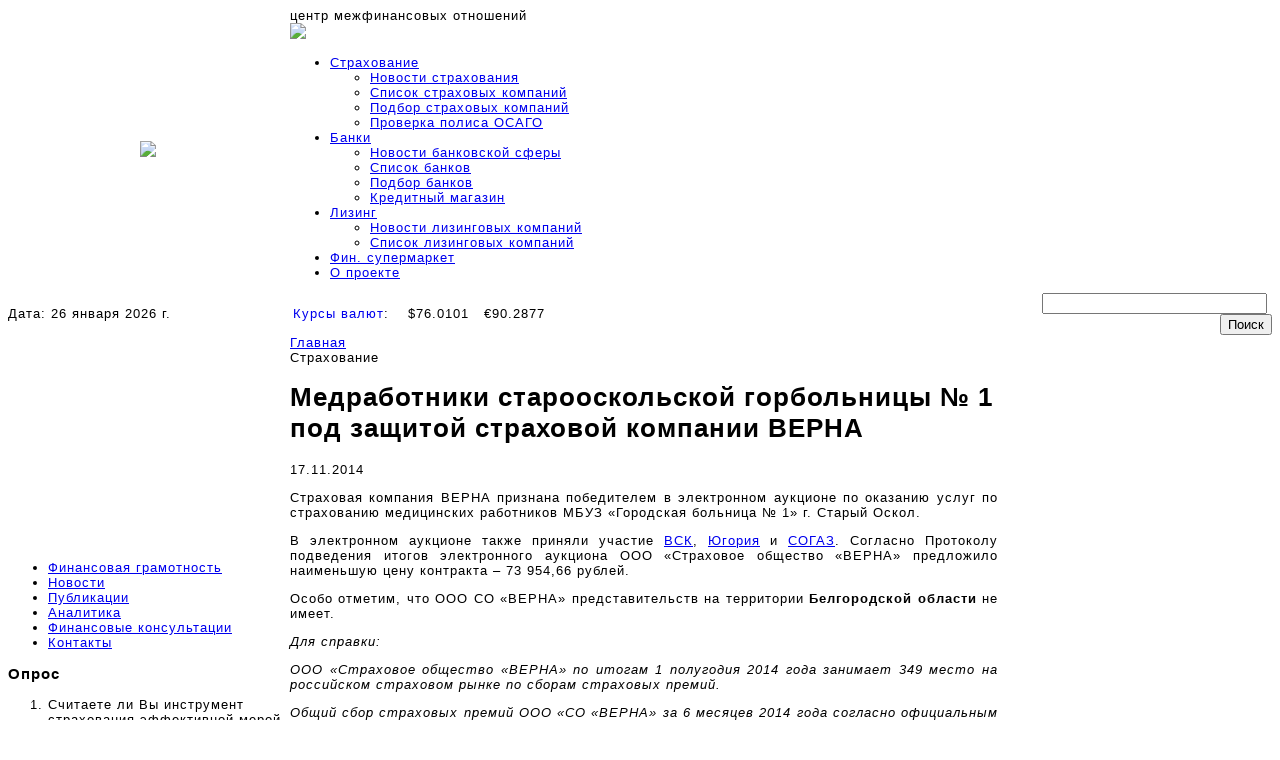

--- FILE ---
content_type: text/html; charset=UTF-8
request_url: http://belfinance.ru/insurance/2377
body_size: 16857
content:
<!DOCTYPE HTML PUBLIC "-//W3C//DTD HTML 4.01//EN"
   "http://www.w3.org/TR/html4/strict.dtd">
<html>
<head>
	<meta http-equiv="Content-Type" content="text/html; charset=UTF-8" />
	<title>Медработники старооскольской горбольницы № 1 под защитой страховой компании ВЕРНА</title>
	<meta http-equiv="Content-Type" content="text/html; charset=UTF-8" />
<meta name="robots" content="index, follow" />
<meta name="keywords" content="банки, страховые компании, лизинг, страхование, Белгород, Белгородская область, новости, пресс-релизы, адреса, вакансии, ОСАГО, КАСКО, автострахование, кредит, автокредит, потребительский кредит, ипотека, вклады, пластиковые карты, курсы валют, рейтинг банка" />
<meta name="description" content="
&amp;lt;div align=&amp;quot;justify&amp;quot;&amp;gt;Страховая компания ВЕРНА признана победителем в электронном аукционе по оказанию услуг по страхованию медицинских работников&amp;lt;/div&amp;gt;
 " />
<link href="/bitrix/js/ui/design-tokens/dist/ui.design-tokens.min.css?168002332122029" type="text/css"  rel="stylesheet" />
<link href="/bitrix/js/fileman/light_editor/light_editor.min.css?168002331712750" type="text/css"  rel="stylesheet" />
<link href="/local/templates/finance/components/bitrix/news/.default/bitrix/news.detail/.default/style.css?1680071411478" type="text/css"  rel="stylesheet" />
<link href="/bitrix/templates/.default/components/up100/share/.default/style.css?1737919369191" type="text/css"  rel="stylesheet" />
<link href="/local/templates/finance/components/bitrix/forum.topic.reviews/.default/style.css?168007141116971" type="text/css"  rel="stylesheet" />
<link href="/bitrix/panel/main/popup.min.css?168002331720774" type="text/css"  rel="stylesheet" />
<link href="/local/templates/finance/components/bitrix/menu/horizontal_multilevel_arrows/style.css?16800714112212" type="text/css"  data-template-style="true"  rel="stylesheet" />
<link href="/local/templates/finance/components/bitrix/menu/fin_left/style.css?16800714111510" type="text/css"  data-template-style="true"  rel="stylesheet" />
<link href="/local/templates/finance/components/bitrix/voting.form/fin_vote/style.css?16800714111154" type="text/css"  data-template-style="true"  rel="stylesheet" />
<link href="/local/templates/finance/components/bitrix/news.list/fin_vacancies/style.css?1680071411340" type="text/css"  data-template-style="true"  rel="stylesheet" />
<link href="/bitrix/components/bitrix/breadcrumb/templates/.default/style.min.css?1680023355467" type="text/css"  data-template-style="true"  rel="stylesheet" />
<link href="/local/templates/finance/components/bitrix/news.list/recom/style.css?1680071411174" type="text/css"  data-template-style="true"  rel="stylesheet" />
<link href="/local/templates/finance/components/bitrix/menu/horizontal_bottom/style.css?1680071411417" type="text/css"  data-template-style="true"  rel="stylesheet" />
<link href="/local/templates/finance/template_styles.css?168007763320991" type="text/css"  data-template-style="true"  rel="stylesheet" />
<script type="text/javascript">if(!window.BX)window.BX={};if(!window.BX.message)window.BX.message=function(mess){if(typeof mess==='object'){for(let i in mess) {BX.message[i]=mess[i];} return true;}};</script>
<script type="text/javascript">(window.BX||top.BX).message({'JS_CORE_LOADING':'Загрузка...','JS_CORE_NO_DATA':'- Нет данных -','JS_CORE_WINDOW_CLOSE':'Закрыть','JS_CORE_WINDOW_EXPAND':'Развернуть','JS_CORE_WINDOW_NARROW':'Свернуть в окно','JS_CORE_WINDOW_SAVE':'Сохранить','JS_CORE_WINDOW_CANCEL':'Отменить','JS_CORE_WINDOW_CONTINUE':'Продолжить','JS_CORE_H':'ч','JS_CORE_M':'м','JS_CORE_S':'с','JSADM_AI_HIDE_EXTRA':'Скрыть лишние','JSADM_AI_ALL_NOTIF':'Показать все','JSADM_AUTH_REQ':'Требуется авторизация!','JS_CORE_WINDOW_AUTH':'Войти','JS_CORE_IMAGE_FULL':'Полный размер'});</script>

<script type="text/javascript" src="/bitrix/js/main/core/core.min.js?1680023320220366"></script>

<script>BX.setJSList(['/bitrix/js/main/core/core_ajax.js','/bitrix/js/main/core/core_promise.js','/bitrix/js/main/polyfill/promise/js/promise.js','/bitrix/js/main/loadext/loadext.js','/bitrix/js/main/loadext/extension.js','/bitrix/js/main/polyfill/promise/js/promise.js','/bitrix/js/main/polyfill/find/js/find.js','/bitrix/js/main/polyfill/includes/js/includes.js','/bitrix/js/main/polyfill/matches/js/matches.js','/bitrix/js/ui/polyfill/closest/js/closest.js','/bitrix/js/main/polyfill/fill/main.polyfill.fill.js','/bitrix/js/main/polyfill/find/js/find.js','/bitrix/js/main/polyfill/matches/js/matches.js','/bitrix/js/main/polyfill/core/dist/polyfill.bundle.js','/bitrix/js/main/core/core.js','/bitrix/js/main/polyfill/intersectionobserver/js/intersectionobserver.js','/bitrix/js/main/lazyload/dist/lazyload.bundle.js','/bitrix/js/main/polyfill/core/dist/polyfill.bundle.js','/bitrix/js/main/parambag/dist/parambag.bundle.js']);
</script>
<script type="text/javascript">(window.BX||top.BX).message({'JS_CORE_LOADING':'Загрузка...','JS_CORE_NO_DATA':'- Нет данных -','JS_CORE_WINDOW_CLOSE':'Закрыть','JS_CORE_WINDOW_EXPAND':'Развернуть','JS_CORE_WINDOW_NARROW':'Свернуть в окно','JS_CORE_WINDOW_SAVE':'Сохранить','JS_CORE_WINDOW_CANCEL':'Отменить','JS_CORE_WINDOW_CONTINUE':'Продолжить','JS_CORE_H':'ч','JS_CORE_M':'м','JS_CORE_S':'с','JSADM_AI_HIDE_EXTRA':'Скрыть лишние','JSADM_AI_ALL_NOTIF':'Показать все','JSADM_AUTH_REQ':'Требуется авторизация!','JS_CORE_WINDOW_AUTH':'Войти','JS_CORE_IMAGE_FULL':'Полный размер'});</script>
<script bxrunfirst>LHE_MESS = window.LHE_MESS = {'Image':'Изображение','Video':'Видео','ImageSizing':'Размеры (Ш х В)'}; (window.BX||top.BX).message({'CreateLink':'Ссылка','EditLink':'Редактировать ссылку','DialogSave':'Сохранить','DialogCancel':'Отменить','DialogClose':'Закрыть','Width':'Ширина','Height':'Высота','Source':'Режим HTML-кода','BBSource':'Режим BB-Code','On':'включено','Off':'выключено','Anchor':'Якорь','DeleteLink':'Удалить ссылку','Image':'Изображение','EditImage':'Редактировать изображение','SpecialChar':'Вставить спецсимвол','Bold':'Жирный','Italic':'Курсив','Underline':'Подчеркнутый','Strike':'Зачеркнутый','RemoveFormat':'Удалить форматирование','InsertHr':'Вставить горизонтальный разделитель','JustifyLeft':'По левому краю','JustifyCenter':'По центру','JustifyRight':'По правому краю','JustifyFull':'По ширине','Outdent':'Уменьшить отступ','Indent':'Увеличить отступ','OrderedList':'Нумерованный список','UnorderedList':'Список с маркерами','InsertTable':'Таблица','SmileList':'Смайлы','HeaderList':'Формат','FontList':'Шрифт','FontSizeList':'Размер шрифта','BackColor':'Цвет фона','ForeColor':'Цвет шрифта','Video':'Видео','InsertVideo':'Вставить видео','EditVideo':'Редактировать видео','VideoProps':'Параметры видео','VideoPath':'Путь к видеофайлу','VideoPreviewPath':'Путь к рисунку предпросмотра','VideoAutoplay':'Автоматически начать проигрывать','VideoVolume':'Уровень громкости','LinkProps':'Параметры ссылки','LinkText':'Текст ссылки','LinkHref':'Адрес ссылки','LinkTitle':'Всплывающая подсказка','LinkTarget':'Открыть ссылку в ','LinkTarget_def':'- не указывать - ','LinkTarget_blank':'новом окне','LinkTarget_parent':'родительском окне','LinkTarget_self':'этом окне','LinkTarget_top':'самом наружном','AnchorProps':'Параметры якоря','AnchorName':'Название якоря','ImageProps':'Параметры изображения','ImageSrc':'Путь к изображению','ImageTitle':'Всплывающая подсказка','ImgAlign':'Выравнивание','ImgAlignTop':'по верхней границе','ImgAlignRight':'справа','ImgAlignBottom':'по нижней границе','ImgAlignLeft':'слева','ImgAlignMiddle':'по центру','ImageSizing':'Размеры (Ш х В)','ImageSaveProp':'Сохранять пропорции','ImagePreview':'Предпросмотр','Normal':'Обычный','Heading':'Заголовок','Preformatted':'Преформатирован','DefaultColor':'По умолчанию','DragFloatingToolbar':'Панель инструментов','Quote':'Оформление текста в виде цитаты','InsertCode':'Оформление текста в виде кода','InsertCut':'Оформление текста предпросмотра','Translit':'Перекодировка транслит/латиница','CutTitle':'Ограничение текста предпросмотра','TableRows':'Строк','TableCols':'Столбцов','TableModel':'Макет','ListItems':'Элементы списка','AddLI':'Добавить пункт','AddLITitle':'Добавить пункт в список (Enter)','DelListItem':'Удалить пункт из списка','ResizerTitle':'Изменить размер','CodeDel':'Нажмите (Shift + Del) чтобы удалить весь фрагмент кода','OnPasteProcessing':'Идет обработка вставленного текста...'});</script>
<script type="text/javascript">(window.BX||top.BX).message({'LANGUAGE_ID':'ru','FORMAT_DATE':'DD.MM.YYYY','FORMAT_DATETIME':'DD.MM.YYYY HH:MI:SS','COOKIE_PREFIX':'BITRIX_SM','SERVER_TZ_OFFSET':'10800','UTF_MODE':'Y','SITE_ID':'s1','SITE_DIR':'/','USER_ID':'','SERVER_TIME':'1769460085','USER_TZ_OFFSET':'0','USER_TZ_AUTO':'Y','bitrix_sessid':'5cd82ee26160404a43d0900c6461d6f3'});</script>


<script type="text/javascript"  src="/bitrix/cache/js/s1/finance/kernel_main/kernel_main_v1.js?1680072907152878"></script>
<script type="text/javascript" src="/bitrix/js/main/jquery/jquery-1.12.4.min.js?168002331797163"></script>
<script type="text/javascript"  src="/bitrix/cache/js/s1/finance/kernel_fileman/kernel_fileman_v1.js?1680072733145300"></script>
<script type="text/javascript">BX.setJSList(['/bitrix/js/main/core/core_fx.js','/bitrix/js/main/pageobject/pageobject.js','/bitrix/js/main/core/core_window.js','/bitrix/js/main/session.js','/bitrix/js/main/date/main.date.js','/bitrix/js/main/core/core_date.js','/bitrix/js/main/utils.js','/bitrix/js/fileman/light_editor/le_dialogs.js','/bitrix/js/fileman/light_editor/le_controls.js','/bitrix/js/fileman/light_editor/le_toolbarbuttons.js','/bitrix/js/fileman/light_editor/le_core.js','/bitrix/templates/.default/components/up100/share/.default/script.js','/local/templates/finance/components/bitrix/forum.topic.reviews/.default/script.js','/local/templates/finance/js/jquery.formstyler.min.js','/local/templates/finance/js/jquery.easing.1.3.js','/local/templates/finance/js/jquery.hoverIntent.js','/local/templates/finance/js/superfish.js','/local/templates/finance/js/jquery.scrollTo.min.js','/local/templates/finance/components/bitrix/menu/horizontal_multilevel_arrows/script.js']);</script>


<script type="text/javascript"  src="/bitrix/cache/js/s1/finance/template_77d84d6e6ee394cc36a75248654f7412/template_77d84d6e6ee394cc36a75248654f7412_v1.js?168007271827558"></script>
<script type="text/javascript"  src="/bitrix/cache/js/s1/finance/page_d2f17584ef2cefee490d85f3fe90df88/page_d2f17584ef2cefee490d85f3fe90df88_v1.js?173791782026873"></script>
<script type="text/javascript">var _ba = _ba || []; _ba.push(["aid", "d98aa4bcfd73975f79dd03c520298dc8"]); _ba.push(["host", "belfinance.ru"]); (function() {var ba = document.createElement("script"); ba.type = "text/javascript"; ba.async = true;ba.src = (document.location.protocol == "https:" ? "https://" : "http://") + "bitrix.info/ba.js";var s = document.getElementsByTagName("script")[0];s.parentNode.insertBefore(ba, s);})();</script>


<!--[if IE]>
	<link type="text/css" rel="stylesheet" href="/local/templates/finance/ie.css">
<![endif]-->
<!--[if lt IE 8]>
	<link type="text/css" rel="stylesheet" href="/local/templates/finance/ie7.css">
<![endif]-->
	<meta name='yandex-verification' content='4f223ed0fc8b8f6e' />
	<link type="image/x-icon" href="/favicon.ico" rel="SHORTCUT ICON">
	<script>
		(function(cash) {
			$(function() { $('select, input[type=radio], input[type=checkbox]').styler(); })
		})(jQuery)
		$(document).ready(function() {
			$('.jq-checkbox').click(function() {
				if($(this).hasClass('checked'))
					$(this).prev().attr('checked', 'checked');
				else
					$(this).prev().removeAttr('checked');
			});
		});
	</script>
	<style>
			body { font-size: 13px; letter-spacing: 1px; -webkit-text-size-adjust: 100%; font-family: Arial, sans-serif;}
		</style>
</head>

<body>
	<div id="panel"></div>

<!--------------- Zabbix control CSN ------------------------>
<!----Zabbix control CSN (belfinance.ru)---------->



	<div class="wrapper">

	<div class="clear"></div>
	<div class="outer-body"><div class="age-mark"></div>
	<table class="main" cellpadding="0" cellspacing="0" width="100%">
		<tr>
			<td class="topgradient" width="132"></td>
			<td class="logo" rowspan="3" width="150">
			<div class="logo_div_base">
				<div class="logo_div_offset">
				<a href="/"><img src="/local/templates/finance/images/logo.png" /></a>
				</div>
			</div>
			</td>
			<td class="topgradient text" colspan="3" width="898px"><div class="age-rest">центр межфинансовых отношений</div></td>
		</tr>
		<tr>
			<td ></td>
			<td class="logotext" colspan="3" width="958">
				<div class="logo_div_base_2">
					<div class="logo_div_offset">
					<a href="/"><img src="/local/templates/finance/images/logo_text.png" /></a>
					</div>
				</div>
				<div class="logotext_line" ></div>
			</td>
		</tr>
		<tr>
			<td ></td>
			<td class="mainmenu" colspan="3" width="958">
				
<ul class="sf-menu">


	
	
					<li><a href="/insurance/" class="root-item-selected">Страхование</a><span class="bg-menu"></span>
				<ul>
		
	
	

	
	
		
							<li><a href="/insurance/index.php">Новости страхования</a></li>
			
		
	
	

	
	
		
							<li><a href="/insurance/list/">Список страховых компаний</a></li>
			
		
	
	

	
	
		
							<li><a href="/insurance/search.php">Подбор страховых компаний</a></li>
			
		
	
	

	
	
		
							<li><a href="/insurance/polischeck.php">Проверка полиса ОСАГО</a></li>
			
		
	
	

			</ul></li>	
	
					<li><a href="/banks/" class="root-item">Банки</a><span class="bg-menu"></span>
				<ul>
		
	
	

	
	
		
							<li><a href="/banks/index.php">Новости банковской сферы</a></li>
			
		
	
	

	
	
		
							<li><a href="/banks/list/">Список банков</a></li>
			
		
	
	

	
	
		
							<li><a href="/banks/search.php">Подбор банков</a></li>
			
		
	
	

	
	
		
							<li><a href="/banks/credit.php">Кредитный магазин</a></li>
			
		
	
	

			</ul></li>	
	
					<li><a href="/leasing/" class="root-item">Лизинг</a><span class="bg-menu"></span>
				<ul>
		
	
	

	
	
		
							<li><a href="/leasing/">Новости лизинговых компаний</a></li>
			
		
	
	

	
	
		
							<li><a href="/leasing/list/">Список лизинговых компаний</a></li>
			
		
	
	

			</ul></li>	
	
		
							<li><a href="/supermarket/online.php" class="root-item">Фин. супермаркет</a><span class="bg-menu"></span></li>
			
		
	
	

	
	
		
							<li><a href="/about/o-nas.php" class="root-item">О проекте</a><span class="bg-menu"></span></li>
			
		
	
	


</ul>
<div class="menu-clear-left"></div>
			</td>
		</tr>
		<tr>
			<td class="topgrey" colspan="2" width="272">Дата: 26 января 2026 г.</td>
			<td class="topgrey" width="607" colspan="2"><table class="exchange-rate">
	<tr>
		<td><a href="http://www.forexpf.ru/" style="text-decoration:none">Курсы валют</a>:</td>
		<td>
			<span class="currency">$76.0101</span><span class="currency">€90.2877</span>		</td>
	</tr>
</table>

<style>
	.exchange-rate span.currency {
		margin: 0 0 0 15px;
	}
</style>			</td>
			<td class="topgrey" width="274" align="right">
<div class="search-form">
<form action="/search/index.php">
	<input type="text" name="q" value="" size="26" maxlength="50" />&nbsp;<input name="s" type="submit" value="Поиск" />
</form>
</div>			</td>
		</tr>
		
		<tr>
			<td class="content" colspan="2" width="272">
			
<ul class="left-menu">

			<li><a href="/gramotnost/finansovaya-gramotnost.php">Финансовая грамотность</a></li>
		
			<li><a href="/about/news.php">Новости</a></li>
		
			<li><a href="/publication/article.php">Публикации</a></li>
		
			<li><a href="/about/analytics.php">Аналитика</a></li>
		
			<li><a href="/about/fin_consult.php">Финансовые консультации</a></li>
		
			<li><a href="/about/contacts.php">Контакты</a></li>
		

</ul>


				<h3 class="header_3 header_3_border_radius" >Опрос</h3>
				<div class="voting-form-box">
<form action="/insurance/2377" method="post" class="vote-form">
	<input type="hidden" name="vote" value="Y">
	<input type="hidden" name="PUBLIC_VOTE_ID" value="6">
	<input type="hidden" name="VOTE_ID" value="6">
	<input type="hidden" name="sessid" id="sessid" value="5cd82ee26160404a43d0900c6461d6f3" />	
<ol class="vote-items-list vote-question-list">
	<li class="vote-item-vote vote-item-vote-first vote-item-vote-last vote-item-vote-odd ">

		<div class="vote-item-header">

	<div class="vote-item-title vote-item-question">Считаете ли Вы инструмент страхования  эффективной мерой защиты от рисков? Готовы ли Вы выделять расходы на страхование?</div>
			<div class="vote-clear-float"></div>
		</div>
		
		<ol class="vote-items-list vote-answers-list">
			<li class="vote-item-vote vote-item-vote-first vote-item-vote-odd ">
						<span class="vote-answer-item vote-answer-item-radio">
						<input type="radio"  name="vote_radio_6" id="vote_radio_6_28" value="28"  />
							<label for="vote_radio_6_28">Да. Ежегодно страхую свой бизнес в добровольном порядке</label>
						</span>
			</li>
			<li class="vote-item-vote vote-item-vote-even ">
						<span class="vote-answer-item vote-answer-item-radio">
						<input type="radio"  name="vote_radio_6" id="vote_radio_6_29" value="29"  />
							<label for="vote_radio_6_29">Пользуюсь страхованием исключительно по требованию кредитной организации</label>
						</span>
			</li>
			<li class="vote-item-vote vote-item-vote-odd ">
						<span class="vote-answer-item vote-answer-item-radio">
						<input type="radio"  name="vote_radio_6" id="vote_radio_6_30" value="30"  />
							<label for="vote_radio_6_30">Возможно. Готов разобраться в этом вопросе</label>
						</span>
			</li>
			<li class="vote-item-vote vote-item-vote-even ">
						<span class="vote-answer-item vote-answer-item-radio">
						<input type="radio"  name="vote_radio_6" id="vote_radio_6_31" value="31"  />
							<label for="vote_radio_6_31">Имею негативный опыт страхования  - страховая компания отказала в выплате/выплатила недостаточное возмещение</label>
						</span>
			</li>
			<li class="vote-item-vote vote-item-vote-odd ">
						<span class="vote-answer-item vote-answer-item-radio">
						<input type="radio"  name="vote_radio_6" id="vote_radio_6_32" value="32"  />
							<label for="vote_radio_6_32">Нет доверия к российской системе страхования в целом</label>
						</span>
			</li>
			<li class="vote-item-vote vote-item-vote-last vote-item-vote-even ">
						<span class="vote-answer-item vote-answer-item-radio">
						<input type="radio"  name="vote_radio_6" id="vote_radio_6_33" value="33"  />
							<label for="vote_radio_6_33">Затрудняюсь ответить, так как не знаю стоимости  такого страхования</label>
						</span>
			</li>
		</ol>
	</li>
</ol>


<div class="vote-form-box-buttons vote-vote-footer">
	<span class="vote-form-box-button vote-form-box-button-first"><input type="submit" name="vote" value="Голосовать" /></span>
	<span class="vote-form-box-button vote-form-box-button-last">
		<a name="show_result" href="/vote_result.php?VOTE_ID=6&view_result=Y">Результат</a>
	</span>
</div>
</form>
</div>
 


				<h3 class="header_3 header_3_border_radius" >Вакансии</h3>
				<div class="news-list_vacacies">
</div>
 
			</td>

			<td class="content" colspan="2" width="638px">
								<link href="/bitrix/css/main/font-awesome.css?168002332228777" type="text/css" rel="stylesheet" />
<div class="bx-breadcrumb" itemscope itemtype="http://schema.org/BreadcrumbList">
			<div class="bx-breadcrumb-item" id="bx_breadcrumb_0" itemprop="itemListElement" itemscope itemtype="http://schema.org/ListItem">
				
				<a href="/" title="Главная" itemprop="item">
					<span itemprop="name">Главная</span>
				</a>
				<meta itemprop="position" content="1" />
			</div>
			<div class="bx-breadcrumb-item">
				<i class="fa fa-angle-right"></i>
				<span>Страхование</span>
			</div><div style="clear:both"></div></div>				
				<h1 id="page-header" class="header_3">Медработники старооскольской горбольницы № 1 под защитой страховой компании ВЕРНА</h1> <div class="news-detail">
					<span class="news-date-time">17.11.2014</span><br />
					
<p align="justify">Страховая компания ВЕРНА признана победителем в электронном аукционе по оказанию услуг по страхованию медицинских работников МБУЗ &laquo;Городская больница № 1&raquo; г. Старый Оскол.</p>
 
<p align="justify">В электронном аукционе также приняли участие <a href="http://www.belfinance.ru/insurance/list.php?ELEMENT_ID=229" target="_blank" >ВСК</a>, <a href="http://www.belfinance.ru/insurance/list.php?ELEMENT_ID=170" target="_blank" >Югория</a> и <a href="http://www.belfinance.ru/insurance/list.php?ELEMENT_ID=183" target="_blank" >СОГАЗ</a>. Согласно Протоколу подведения итогов электронного аукциона ООО «Страховое общество «ВЕРНА» предложило наименьшую цену контракта &ndash; 73 954,66 рублей.</p>
 
<p align="justify">Особо отметим, что ООО СО «ВЕРНА» представительств на территории <strong>Белгородской области</strong> не имеет.</p>
 
<p align="justify"><em>Для справки:</em></p>
 
<p align="justify"><em>ООО «Страховое общество «ВЕРНА» по итогам 1 полугодия 2014 года занимает 349 место на российском страховом рынке по сборам страховых премий.</em></p>
 <em> </em> 
<p align="justify"><em>Общий сбор страховых премий ООО «СО «ВЕРНА» за 6 месяцев 2014 года согласно официальным данным, опубликованным на сайте Банка России, составил 244 000 рублей, в том числе 152 000 рублей по страхованию от несчастных случаев, 87 000 рублей по страхованию ответственности, 5 000 рублей по страхованию грузов. Текущие сведения о страховых премиях компании в разрезе субъектов РФ зафиксированы только в Краснодарском крае.</em></p>
 <em> </em> 
<p align="justify"><em>За указанный период времени компания заключила 470 договоров страхования: 468 договоров по страхованию от несчастных случаев, 1 договор по страхованию ответственности, 1 договор по страхованию грузов. Выплаты составили 77 000 рублей: 8 000 рублей по страхованию от несчастных случаев, 63 000 рублей по страхованию автотранспорта, 6 000 рублей по страхованию имущества ЮЛ.</em></p>
 <em> </em> 
<p align="justify"><em>ООО «СО «ВЕРНА» имеет филиалы и представительства в республиках Чувашии, Удмуртии, Тамбовской, Пермской, Нижегородской областях, Краснодарском крае, г. Воронеже, агентства страховой компании работают в Москве и Московской области.</em></p>
 <em> </em> 
<p align="justify"><em>Уставный капитал компании по состоянию на 30.09.14 составляет 250 000 000 рублей.</em></p>
 <em> </em> 
<p align="justify"><em>Страховые резервы компании по состоянию на 30.06.14 – 2 929 000 рублей.</em></p>
 		<div style="clear:both"></div>
	<br />
			</div>
<p><a href="/insurance/index.php">Возврат к списку</a></p>
<div class="share">
	
					<table cellspacing="0" cellpadding="0" border="0" class="bookmarks-table">
			<tr>
			<td class="bookmarks"><script>
if (__function_exists('fbs_click') == false) 
{
function fbs_click(url, title) 
{ 
window.open('http://www.facebook.com/share.php?u='+encodeURIComponent(url)+'&t='+encodeURIComponent(title),'sharer','toolbar=0,status=0,width=626,height=436'); 
return false; 
} 
}
</script>
<a href="http://www.facebook.com/share.php?u=http://belfinance.ru/insurance/2377&t=" onclick="return fbs_click('http://belfinance.ru/insurance/2377', '');" target="_blank" title="Facebook"><img src="/bitrix/components/up100/share/templates/.default/images/fb.png" border="0" alt="" width="32" height="32" /></a>
</td><td class="bookmarks"><script>
if (__function_exists('twitter_click_1') == false) 
{
function twitter_click_1(longUrl) 
{ 
window.open('http://twitter.com/home/?status='+encodeURIComponent(longUrl)+encodeURIComponent(' '),'sharer','toolbar=0,status=0,width=726,height=436'); 
return false; 
} 
}
</script>
<a href="http://twitter.com/home/?status=http://belfinance.ru/insurance/2377+" onclick="return twitter_click_1('http://belfinance.ru/insurance/2377');" target="_blank" title="Twitter"><img src="/bitrix/components/up100/share/templates/.default/images/tw.png" border="0" alt="" width="32" height="32" /></a>
</td><td class="bookmarks"><script>
if (__function_exists('gp_click') == false) 
{
function gp_click(url) 
{ 
window.open('https://plus.google.com/share?url='+encodeURIComponent(url),'sharer','toolbar=0,status=0,width=626,height=436'); 
return false; 
} 
}
</script>
<a href="https://plus.google.com/share?url=http://belfinance.ru/insurance/2377" onclick="return gp_click('http://belfinance.ru/insurance/2377');" target="_blank" title="Google+"><img src="/bitrix/components/up100/share/templates/.default/images/gp.png" border="0" alt="" width="32" height="32" /></a>
</td><td class="bookmarks"><script>
if (__function_exists('ok_click') == false) 
{
function ok_click(url) 
{ 
window.open('http://www.odnoklassniki.ru/dk?st.cmd=addShare&st._surl='+encodeURIComponent(url),'sharer','toolbar=0,status=0,width=626,height=436'); 
return false; 
} 
}
</script>
<a href="http://www.odnoklassniki.ru/dk?st.cmd=addShare&st._surl=http://belfinance.ru/insurance/2377" onclick="return ok_click('http://belfinance.ru/insurance/2377');" target="_blank" title="Одноклассники"><img src="/bitrix/components/up100/share/templates/.default/images/ok.png" border="0" alt="" width="32" height="32" /></a>
</td><td class="bookmarks"><script>
if (__function_exists('vk_click') == false) 
{
function vk_click(url) 
{ 
window.open('http://vkontakte.ru/share.php?url='+encodeURIComponent(url),'sharer','toolbar=0,status=0,width=626,height=436'); 
return false; 
} 
}
</script>
<a href="http://vkontakte.ru/share.php?url=http://belfinance.ru/insurance/2377" onclick="return vk_click('http://belfinance.ru/insurance/2377');" target="_blank" title="ВКонтакте"><img src="/bitrix/components/up100/share/templates/.default/images/vk.png" border="0" alt="" width="32" height="32" /></a>
</td><td class="bookmarks"><script>
if (__function_exists('lj_click') == false) 
{
function lj_click(url, title) 
{ 
window.open('http://www.livejournal.com/update.bml?event='+encodeURIComponent(url)+'&subject='+encodeURIComponent(title),'sharer','toolbar=0,status=0,resizable=1,scrollbars=1,width=700,height=436'); 
return false; 
} 
}
</script>
<a href="http://www.livejournal.com/update.bml?event=http://belfinance.ru/insurance/2377&subject=" onclick="return lj_click('http://belfinance.ru/insurance/2377', '');" target="_blank" title="Livejournal"><img src="/bitrix/components/up100/share/templates/.default/images/lj.png" border="0" alt="" width="32" height="32" /></a>
</td><td class="bookmarks"><script>
if (__function_exists('mailru_click') == false) 
{
function mailru_click(url) 
{ 
window.open('http://connect.mail.ru/share?share_url='+encodeURIComponent(url),'sharer','toolbar=0,status=0,resizable=1,scrollbars=1,width=626,height=436'); 
return false; 
} 
}
</script>
<a href="http://connect.mail.ru/share?share_url=http://belfinance.ru/insurance/2377" onclick="return mailru_click('http://belfinance.ru/insurance/2377');" target="_blank" title="Мой мир@Mail.Ru"><img src="/bitrix/components/up100/share/templates/.default/images/mr.png" border="0" alt="" width="32" height="32" /></a>
</td>			</tr>
			</table>
					</div>
<div class="clear"></div>
<script type="text/javascript">
var smallEngLettersReg = new Array(/e'/g, /ch/g, /sh/g, /yo/g, /jo/g, /zh/g, /yu/g, /ju/g, /ya/g, /ja/g, /a/g, /b/g, /v/g, /g/g, /d/g, /e/g, /z/g, /i/g, /j/g, /k/g, /l/g, /m/g, /n/g, /o/g, /p/g, /r/g, /s/g, /t/g, /u/g, /f/g, /h/g, /c/g, /w/g, /~/g, /y/g, /'/g);
var smallRusLetters = new Array("э", "ч", "ш", "ё", "ё", "ж", "ю", "ю", "я", "я", "а", "б", "в", "г", "д", "е", "з", "и", "й", "к", "л", "м", "н", "о", "п", "р", "с", "т", "у", "ф", "х", "ц", "щ", "ъ", "ы", "ь");

var capitEngLettersReg = new Array(
	/Ch/g, /Sh/g, 
	/Yo/g, /Zh/g, 
	/Yu/g, /Ya/g, 
	/E'/g, /CH/g, /SH/g, /YO/g, /JO/g, /ZH/g, /YU/g, /JU/g, /YA/g, /JA/g, /A/g, /B/g, /V/g, /G/g, /D/g, /E/g, /Z/g, /I/g, /J/g, /K/g, /L/g, /M/g, /N/g, /O/g, /P/g, /R/g, /S/g, /T/g, /U/g, /F/g, /H/g, /C/g, /W/g, /Y/g);
var capitRusLetters = new Array(
	"Ч", "Ш",
	"Ё", "Ж",
	"Ю", "Я",
	"Э", "Ч", "Ш", "Ё", "Ё", "Ж", "Ю", "Ю", "\Я", "\Я", "А", "Б", "В", "Г", "Д", "Е", "З", "И", "Й", "К", "Л", "М", "Н", "О", "П", "Р", "С", "Т", "У", "Ф", "Х", "Ц", "Щ", "Ы");

var smallRusLettersReg = new Array(/э/g, /ч/g, /ш/g, /ё/g, /ё/g,/ж/g, /ю/g, /ю/g, /я/g, /я/g, /а/g, /б/g, /в/g, /г/g, /д/g, /е/g, /з/g, /и/g, /й/g, /к/g, /л/g, /м/g, /н/g, /о/g, /п/g, /р/g, /с/g, /т/g, /у/g, /ф/g, /х/g, /ц/g, /щ/g, /ъ/g, /ы/g, /ь/g );
var smallEngLetters = new Array("e", "ch", "sh", "yo", "jo", "zh", "yu", "ju", "ya", "ja", "a", "b", "v", "g", "d", "e", "z", "i", "j", "k", "l", "m", "n", "o", "p", "r", "s", "t", "u", "f", "h", "c", "w", "~", "y", "'");

var capitRusLettersReg = new Array(
	/Ч(?=[^А-Я])/g, /Ш(?=[^А-Я])/g, 
	/Ё(?=[^А-Я])/g, /Ж(?=[^А-Я])/g, 
	/Ю(?=[^А-Я])/g, /Я(?=[^А-Я])/g, 
	/Э/g, /Ч/g, /Ш/g, /Ё/g, /Ё/g, /Ж/g, /Ю/g, /Ю/g, /Я/g, /Я/g, /А/g, /Б/g, /В/g, /Г/g, /Д/g, /Е/g, /З/g, /И/g, /Й/g, /К/g, /Л/g, /М/g, /Н/g, /О/g, /П/g, /Р/g, /С/g, /Т/g, /У/g, /Ф/g, /Х/g, /Ц/g, /Щ/g, /Ъ/g, /Ы/g, /Ь/g);
var capitEngLetters = new Array(
	"Ch", "Sh",
	"Yo", "Zh",
	"Yu", "Ya",
	"E", "CH", "SH", "YO", "JO", "ZH", "YU", "JU", "YA", "JA", "A", "B", "V", "G", "D", "E", "Z", "I", "J", "K", "L", "M", "N", "O", "P", "R", "S", "T", "U", "F", "H", "C", "W", "~", "Y", "'");
</script>	<hr align="center" width="98%" size="2" color="LightGrey">
	<h2 class="header_m">Добавить комментарий</h2>

<script type="application/javascript">
	BX.message({
		no_topic_name : 'Вы должны ввести название темы. ',
		no_message : 'Вы должны ввести сообщение. ',
		max_len : 'Максимальная длина сообщения #MAX_LENGTH# символов. Всего символов: #LENGTH#.',
		f_author : ' пишет:\n',
		f_cdm : 'Сообщение будет удалено без возможности восстановления. Удалить? ',
		f_show : 'Показать',
		f_hide : 'Скрыть',
		f_wait : 'Подождите...',
		MINIMIZED_EXPAND_TEXT : 'Добавить новый комментарий',
		MINIMIZED_MINIMIZE_TEXT : 'Свернуть форму комментариев'
	});
</script>

<a name="review_anchor"></a>
<script type="text/javascript">
window.reviewsCtrlEnterHandlerFI2R = function()
{
	if (window.oLHE)
		window.oLHE.SaveContent();
	BX.submit(BX('REPLIERFI2R'), 'preview_comment', 'N');
}
</script>
<div class="reviews-reply-form" >
<form name="REPLIERFI2R" id="REPLIERFI2R" action="/insurance/2377#postform" method="POST" enctype="multipart/form-data"  onsubmit="return window.UC.fREPLIERFI2R.validate('Y');" class="reviews-form">
	<input type="hidden" name="index" value="FI2R" />
	<input type="hidden" name="back_page" value="/insurance/2377" />
	<input type="hidden" name="ELEMENT_ID" value="2377" />
	<input type="hidden" name="SECTION_ID" value="119" />
	<input type="hidden" name="save_product_review" value="Y" />
	<input type="hidden" name="preview_comment" value="N" />
	<input type="hidden" name="sessid" id="sessid_2" value="5cd82ee26160404a43d0900c6461d6f3" />		<div style="position:relative; display: block; width:100%;">
					<div class="reviews-reply-fields">
				<div class="reviews-reply-field-user">
					<div class="reviews-reply-field reviews-reply-field-author"><label for="REVIEW_AUTHORFI2R">Ваше имя<span class="reviews-required-field">*</span></label>
						<span><input name="REVIEW_AUTHOR" id="REVIEW_AUTHORFI2R" size="30" type="text" value="Guest" tabindex="" /></span></div>
										<div class="reviews-clear-float"></div>
				</div>
			</div>
				<div class="reviews-reply-header"><span>Текст сообщения</span><span class="reviews-required-field">*</span></div>
		<div class="reviews-reply-field reviews-reply-field-text">
					<div class="bxlhe-frame" id="bxlhe_frame_idLHEFI2R" style="width:100%; height:200px;"><table class="bxlhe-frame-table" cellspacing="0" style="height:200px; width: 100%;">
		<tr class="bxlhe-editor-toolbar-row"><td class="bxlhe-editor-buttons" style="height:27px;"><div class="lhe-stat-toolbar-cont lhe-stat-toolbar-cont-preload"></div></td></tr>
		<tr><td class="bxlhe-editor-cell" style="height:170px"></td></tr>
				<tr><td class="lhe-resize-row" style="height: 3px;"><img id="bxlhe_resize_idLHEFI2R" src="/bitrix/images/1.gif"/></td></tr>
		</table></div>
				<script>
		function LoadLHE_idLHEFI2R()
		{
			function _lheScriptloaded()
			{
				if (!window.JCLightHTMLEditor)
					return setTimeout(_lheScriptloaded, 10);

								// User's customization scripts here
				try{
		LHEButtons['Translit'].handler = function(pBut)
		{
			var but = pBut;
			var translit = function(textbody)
			{
				if (typeof but.pLEditor.bTranslited == 'undefined')
					but.pLEditor.bTranslited = false;

				var arStack = new Array();
				var i = 0;

				function bPushTag(str, p1, offset, s)
				{
					arStack.push(p1);
					return "\001";
				}

				function bPopTag(str, p1, offset, s)
				{
					return arStack.shift();
				}


				var r = new RegExp("(\\[[^\\]]*\\])", 'gi');
				textbody = textbody.replace(r, bPushTag);

				if ( but.pLEditor.bTranslited == false)
				{
					for (i=0; i<capitEngLettersReg.length; i++) textbody = textbody.replace(capitEngLettersReg[i], capitRusLetters[i]);
					for (i=0; i<smallEngLettersReg.length; i++) textbody = textbody.replace(smallEngLettersReg[i], smallRusLetters[i]);
					but.pLEditor.bTranslited = true;
				}
				else
				{
					for (i=0; i<capitRusLetters.length; i++) textbody = textbody.replace(capitRusLettersReg[i], capitEngLetters[i]);
					for (i=0; i<smallRusLetters.length; i++) textbody = textbody.replace(smallRusLettersReg[i], smallEngLetters[i]);
					but.pLEditor.bTranslited = false;
				}

				textbody = textbody.replace(new RegExp("\001", "g"), bPopTag);

				return textbody;
			}

			pBut.pLEditor.SaveContent();
			var content = translit(pBut.pLEditor.GetContent());

			BX.defer(function()
			{
				if (window.oLHE.sEditorMode == 'code')
					window.oLHE.SetContent(content);
				else
					window.oLHE.SetEditorContent(content);
			})();
		}
		LHEButtons['SmileList']['SetSmile'] = function(k, pList)
		{
			//pList.pLEditor.RestoreSelectionRange();
			var oSmile = pList.oSmiles[k];

			if (pList.pLEditor.sEditorMode == 'code') // In BB or in HTML
				pList.pLEditor.WrapWith(' ', ' ', oSmile.code);
			else // WYSIWYG
				pList.pLEditor.InsertHTML('<img id="' + pList.pLEditor.SetBxTag(false, {tag: "smile", params: oSmile}) + '" src="' + oSmile.path + '" title="' + oSmile.name + '"/>');

			if (pList.bOpened)
				pList.Close();
		};
		LHEButtons['SmileList']['parser']['obj']['UnParse'] = function(bxTag, pNode, pLEditor)
		{
			if (!bxTag.params || !bxTag.params.code)
				return '';
			return ' ' + bxTag.params.code + ' ';
		};
		LHEButtons['ForumVideo'] = {
			id : 'ForumInputVideo',
			src : '/bitrix/components/bitrix/forum/templates/.default/images/bbcode/font_video.gif',
			name : 'Вставить видео',
			handler: function(pBut)
			{
				pBut.pLEditor.OpenDialog({id : 'ForumVideo', obj: false});
			},
			OnBeforeCreate: function(pLEditor, pBut)
			{
				// Disable in non BBCode mode in html
				pBut.disableOnCodeView = !pLEditor.bBBCode || pLEditor.arConfig.bConvertContentFromBBCodes;
				return pBut;
			},
			parser: {
				name: 'forumvideo',
				obj: {
					Parse: function(sName, sContent, pLEditor)
					{
						sContent = sContent.replace(/\[VIDEO\s*?width=(\d+)\s*?height=(\d+)\s*\]((?:\s|\S)*?)\[\/VIDEO\]/ig, function(str, w, h, src)
						{
							var
								w = parseInt(w) || 400,
								h = parseInt(h) || 300,
								src = BX.util.trim(src);

							return '<img id="' + pLEditor.SetBxTag(false, {tag: "forumvideo", params: {value : src}}) + '" src="/bitrix/images/1.gif" class="bxed-video" width=' + w + ' height=' + h + ' title="' + BX.message.Video + ": " + src + '" />';
						});
						return sContent;
					},
					UnParse: function(bxTag, pNode, pLEditor)
					{
						if (bxTag.tag == 'forumvideo')
						{
							return "[VIDEO WIDTH=" + pNode.arAttributes["width"] + " HEIGHT=" + pNode.arAttributes["height"] + "]" + bxTag.params.value + "[/VIDEO]";
						}
						return "";
					}
				}
			}
		}
		if (!LHEButtons['InputVideo'])
			LHEButtons['InputVideo'] = LHEButtons['ForumVideo'];

		window.LHEDailogs['ForumVideo'] = function(pObj)
		{
			var str = '<table width="100%"><tr>' +
				'<td class="lhe-dialog-label lhe-label-imp"><label for="' + pObj.pLEditor.id + 'lhed_forum_video_path"><b>Путь к видео:</b></label></td>' +
				'<td class="lhe-dialog-param">' +
				'<input id="' + pObj.pLEditor.id + 'lhed_forum_video_path" value="" size="30"/>' +
				'</td>' +
				'</tr><tr>' +
				'<td></td>' +
				'<td style="padding: 0!important; font-size: 11px!important;">Например: <i>http://www.youtube.com/watch?v=j8YcLyzJOEg<\/i> <br/> или  <i>www.mysite.com/video/my_video.mp4<\/i></td>' +
				'</tr><tr>' +
				'<td class="lhe-dialog-label lhe-label-imp"><label for="' + pObj.pLEditor.id + 'lhed_forum_video_width">' + BX.message.ImageSizing + ':</label></td>' +
				'<td class="lhe-dialog-param">' +
				'<input id="' + pObj.pLEditor.id + 'lhed_forum_video_width" value="" size="4"/>' +
				' x ' +
				'<input id="' + pObj.pLEditor.id + 'lhed_forum_video_height" value="" size="4" />' +
				'</td>' +
				'</tr></table>';

			return {
				title: "Вставить видео",
				innerHTML : str,
				width: 480,
				OnLoad: function()
				{
					pObj.pPath = BX(pObj.pLEditor.id + "lhed_forum_video_path");
					pObj.pWidth = BX(pObj.pLEditor.id + "lhed_forum_video_width");
					pObj.pHeight = BX(pObj.pLEditor.id + "lhed_forum_video_height");

					pObj.pLEditor.focus(pObj.pPath);
				},
				OnSave: function()
				{
					pLEditor = window.oLHE;

					var
						src = BX.util.trim(pObj.pPath.value),
						w = parseInt(pObj.pWidth.value) || 400,
						h = parseInt(pObj.pHeight.value) || 300;

					if (src == "")
						return;

					if (pLEditor.sEditorMode == 'code' && pLEditor.bBBCode) // BB Codes
					{
						pLEditor.WrapWith("", "", "[VIDEO WIDTH=" + w + " HEIGHT=" + h + "]" + src + "[/VIDEO]");
					}
					else if(pLEditor.sEditorMode == 'html') // WYSIWYG
					{
						pLEditor.InsertHTML('<img id="' + pLEditor.SetBxTag(false, {tag: "forumvideo", params: {value : src}}) +
							'" src="/bitrix/images/1.gif" class="bxed-video" width=' + w + ' height=' + h +
							' title="' + BX.message.Video + ": " + src + '" />');
					}
				}
			};
		};
	}
				catch(e){alert('Errors in customization scripts! ' + e);}
				
				if (
					false ||
					JCLightHTMLEditor.items['idLHEFI2R'] == undefined ||
					!document.body.contains(JCLightHTMLEditor.items['idLHEFI2R'].pFrame)
				)
				{
					top.oLHE = window.oLHE = new window.JCLightHTMLEditor({'id':'idLHEFI2R','content':'','bBBCode':true,'bUseFileDialogs':false,'bUseMedialib':false,'arSmiles':[{'name':'С улыбкой','path':'/bitrix/images/main/smiles/5/icon_smile.gif','code':':)'},{'name':'Шутливо','path':'/bitrix/images/main/smiles/5/icon_wink.gif','code':';)'},{'name':'Широкая улыбка','path':'/bitrix/images/main/smiles/5/icon_biggrin.gif','code':':D'},{'name':'Здорово','path':'/bitrix/images/main/smiles/5/icon_cool.gif','code':'8-)'},{'name':'Печально','path':'/bitrix/images/main/smiles/5/icon_sad.gif','code':':('},{'name':'Скептически','path':'/bitrix/images/main/smiles/5/icon_neutral.gif','code':':|'},{'name':'Очень грустно','path':'/bitrix/images/main/smiles/5/icon_cry.gif','code':':cry:'},{'name':'Со злостью','path':'/bitrix/images/main/smiles/5/icon_evil.gif','code':':evil:'},{'name':'Удивленно','path':'/bitrix/images/main/smiles/5/icon_eek.gif','code':':o'},{'name':'Смущенно','path':'/bitrix/images/main/smiles/5/icon_redface.gif','code':':oops:'},{'name':'Поцелуй','path':'/bitrix/images/main/smiles/5/icon_kiss.gif','code':':{}'},{'name':'Вопрос','path':'/bitrix/images/main/smiles/5/icon_question.gif','code':':?:'},{'name':'Восклицание','path':'/bitrix/images/main/smiles/5/icon_exclaim.gif','code':':!:'},{'name':'Идея','path':'/bitrix/images/main/smiles/5/icon_idea.gif','code':':idea:'}],'arFonts':['Arial','Verdana','Times New Roman','Courier','Tahoma','Georgia','Optima','Impact','Geneva','Helvetica'],'arFontSizes':{'1':'xx-small','2':'x-small','3':'small','4':'medium','5':'large','6':'x-large','7':'xx-large'},'inputName':'REVIEW_TEXT','inputId':'','videoSettings':{'maxWidth':'640','maxHeight':'480','WMode':'transparent','windowless':true,'bufferLength':'20','skin':'/bitrix/components/bitrix/player/mediaplayer/skins/bitrix.swf','logo':''},'bSaveOnBlur':true,'bResizable':true,'autoResizeSaveSize':true,'bManualResize':true,'bAutoResize':true,'bReplaceTabToNbsp':true,'bSetDefaultCodeView':false,'bBBParseImageSize':true,'smileCountInToolbar':'3','bQuoteFromSelection':true,'bConvertContentFromBBCodes':false,'oneGif':'/bitrix/images/1.gif','imagePath':'/bitrix/images/fileman/light_htmledit/','width':'100%','height':'200px','toolbarConfig':['Bold','Italic','Underline','Strike','Spoiler','ForeColor','FontList','FontSizeList','Quote','CreateLink','DeleteLink','Table','Justify','InsertOrderedList','InsertUnorderedList','SmileList','MentionUser','UploadFile','RemoveFormat','Source','Translit'],'bParceBBImageSize':true,'ctrlEnterHandler':'reviewsCtrlEnterHandlerFI2R'});
					BX.onCustomEvent(window, 'LHE_ConstructorInited', [window.oLHE]);
				}
			}

			if (!window.JCLightHTMLEditor)
			{
				BX.loadCSS("/bitrix/js/fileman/light_editor/light_editor.css?1680023317");
								LHE_MESS = window.LHE_MESS = "{'Image':'Изображение','Video':'Видео','ImageSizing':'Размеры (Ш х В)'}"; (window.BX||top.BX).message({'CreateLink':'Ссылка','EditLink':'Редактировать ссылку','DialogSave':'Сохранить','DialogCancel':'Отменить','DialogClose':'Закрыть','Width':'Ширина','Height':'Высота','Source':'Режим HTML-кода','BBSource':'Режим BB-Code','On':'включено','Off':'выключено','Anchor':'Якорь','DeleteLink':'Удалить ссылку','Image':'Изображение','EditImage':'Редактировать изображение','SpecialChar':'Вставить спецсимвол','Bold':'Жирный','Italic':'Курсив','Underline':'Подчеркнутый','Strike':'Зачеркнутый','RemoveFormat':'Удалить форматирование','InsertHr':'Вставить горизонтальный разделитель','JustifyLeft':'По левому краю','JustifyCenter':'По центру','JustifyRight':'По правому краю','JustifyFull':'По ширине','Outdent':'Уменьшить отступ','Indent':'Увеличить отступ','OrderedList':'Нумерованный список','UnorderedList':'Список с маркерами','InsertTable':'Таблица','SmileList':'Смайлы','HeaderList':'Формат','FontList':'Шрифт','FontSizeList':'Размер шрифта','BackColor':'Цвет фона','ForeColor':'Цвет шрифта','Video':'Видео','InsertVideo':'Вставить видео','EditVideo':'Редактировать видео','VideoProps':'Параметры видео','VideoPath':'Путь к видеофайлу','VideoPreviewPath':'Путь к рисунку предпросмотра','VideoAutoplay':'Автоматически начать проигрывать','VideoVolume':'Уровень громкости','LinkProps':'Параметры ссылки','LinkText':'Текст ссылки','LinkHref':'Адрес ссылки','LinkTitle':'Всплывающая подсказка','LinkTarget':'Открыть ссылку в ','LinkTarget_def':'- не указывать - ','LinkTarget_blank':'новом окне','LinkTarget_parent':'родительском окне','LinkTarget_self':'этом окне','LinkTarget_top':'самом наружном','AnchorProps':'Параметры якоря','AnchorName':'Название якоря','ImageProps':'Параметры изображения','ImageSrc':'Путь к изображению','ImageTitle':'Всплывающая подсказка','ImgAlign':'Выравнивание','ImgAlignTop':'по верхней границе','ImgAlignRight':'справа','ImgAlignBottom':'по нижней границе','ImgAlignLeft':'слева','ImgAlignMiddle':'по центру','ImageSizing':'Размеры (Ш х В)','ImageSaveProp':'Сохранять пропорции','ImagePreview':'Предпросмотр','Normal':'Обычный','Heading':'Заголовок','Preformatted':'Преформатирован','DefaultColor':'По умолчанию','DragFloatingToolbar':'Панель инструментов','Quote':'Оформление текста в виде цитаты','InsertCode':'Оформление текста в виде кода','InsertCut':'Оформление текста предпросмотра','Translit':'Перекодировка транслит/латиница','CutTitle':'Ограничение текста предпросмотра','TableRows':'Строк','TableCols':'Столбцов','TableModel':'Макет','ListItems':'Элементы списка','AddLI':'Добавить пункт','AddLITitle':'Добавить пункт в список (Enter)','DelListItem':'Удалить пункт из списка','ResizerTitle':'Изменить размер','CodeDel':'Нажмите (Shift + Del) чтобы удалить весь фрагмент кода','OnPasteProcessing':'Идет обработка вставленного текста...'});
								BX.loadScript(["/bitrix/js/fileman/light_editor/le_dialogs.js?1680023317", "/bitrix/js/fileman/light_editor/le_controls.js?1680023317", "/bitrix/js/fileman/light_editor/le_toolbarbuttons.js?1680023317", "/bitrix/js/fileman/light_editor/le_core.js?1680023317"], _lheScriptloaded);
			}
			else
			{
				_lheScriptloaded();
			}
		}

					BX.ready(function(){LoadLHE_idLHEFI2R();});
		
		</script>		</div>
				<div class="reviews-reply-field reviews-reply-field-settings">
							<div class="reviews-reply-field-setting">
					<input type="checkbox" name="REVIEW_USE_SMILES" id="REVIEW_USE_SMILESFI2R" value="Y" checked="checked" tabindex="1" />&nbsp;<label for="REVIEW_USE_SMILESFI2R">Разрешить смайлики в этом сообщении</label></div>
					</div>
				<div class="reviews-reply-buttons">
			<input name="send_button" type="submit" value="Отправить" tabindex="2" onclick="this.form.preview_comment.value = 'N';" />
			<input name="view_button" type="submit" value="Просмотреть" tabindex="3" onclick="this.form.preview_comment.value = 'VIEW';" />
		</div>

	</div>
</form>
<script type="application/javascript">
BX.ready(function(){
	window["UC"] = (!!window["UC"] ? window["UC"] : {});
	window["UC"]["lREPLIERFI2R"] = new FTRList({
		id : [],
		form : BX('REPLIERFI2R'),
		preorder : 'Y',
		pageNumber : 0,
		pageCount : 0	});
	window["UC"]["fREPLIERFI2R"] = new FTRForm({
		form : BX('REPLIERFI2R'),
		editorName : 'oLHE',
		editorId : 'idLHEFI2R'
	});
	});
</script>
</div>
 
	
			</td>
			<td class="content" width="274px" >


	<h3 class="header_3 header_3_border_radius">Финансовые консультации</h3>
	<div class="main_consult_list">
			<div id="bx_1847241719_129">
			<img src="/upload/iblock/0ee/0ee818d702b2a0cab42483340a38b8ef.png" title="Талащенко Анна" alt="Талащенко Анна" />
			<p class="name"><a href="/about/fin_consult.php?SECTION_ID=129">Талащенко Анна</a></p>
			<p class="theme"><span>Тема:</span> Страхование физических лиц</p>
		</div>
				<div id="bx_1847241719_137">
			<img src="/upload/iblock/1be/1beb79e9cb9b9ed847b99a066f4d2360.jpg" title="Беленко Андрей Николаевич" alt="Беленко Андрей Николаевич" />
			<p class="name"><a href="/about/fin_consult.php?SECTION_ID=137">Беленко Андрей Николаевич</a></p>
			<p class="theme"><span>Тема:</span> Финансовая грамотность</p>
		</div>
		</div>


				<h3 class="header_3 header_3_border_radius">Belfinance.ru рекомендует</h3>
								<div class="recom-list">
	<h3>О сервисе</h3>
	<ul>
		</ul>
	<a href="/about/recom.php?SECTION_ID=47">Открыть полный список</a>
</div>
 
							</td>
		</tr>
		
	</table>
	</div>


	<div class="clear"></div>
	<div class="footer">
		<p align="center">&copy; 2013-2026 Белфинанс <a href="mailto:info@belfinance.ru?subject=Letter%20from%20site" >info@belfinance.ru</a><br />
		Сетевое издание Информационное агентство Белфинанс<br />
		Зарегистрировано  Федеральной службой по надзору в сфере связи, информационных технологий и массовых коммуникаций (Роскомнадзор)<br />
		Свидетельство о регистрации средства массовой информации ЭЛ №ФС77-54850 от 26 июля 2013 года<br />
		Возрастное ограничение 16+<br />
			Техническое сопровождение - <a href="http://csn.ru">CSN-Софт</a><hr></p>
		
<ul class="bottom-menu">

	<li><a href="/about/news.php">Новости</a></li>
	
	<li><a href="/insurance/list/">Список страховых компаний</a></li>
	
	<li><a href="/insurance/search.php">Подбор страховых компаний</a></li>
	
	<li><a href="/insurance/polischeck.php">Проверка полиса ОСАГО</a></li>
	
	<li><a href="/banks/list/">Список банков</a></li>
	
	<li><a href="/banks/credit.php">Кредитный магазин</a></li>
	
	<li><a href="/leasing/">Список лизинговых компаний</a></li>
	
	<li><a href="/about/advertising.php">Реклама на сайте</a></li>
	

</ul>

	</div>
<div style="position: absolute; margin-top: -110px; margin-left: 10px; width: 88px; height: 31px;">
<!-- Yandex.Metrika counter -->
<script type="text/javascript">
(function (d, w, c) {
(w[c] = w[c] || []).push(function() {
try {
w.yaCounter22615222 = new Ya.Metrika({id:22615222,
webvisor:true,
clickmap:true,
trackLinks:true,
accurateTrackBounce:true});
} catch(e) { }
});

var n = d.getElementsByTagName("script")[0],
s = d.createElement("script"),
f = function () { n.parentNode.insertBefore(s, n); };
s.type = "text/javascript";
s.async = true;
s.src = (d.location.protocol == "https:" ? "https:" : "http:") + "//mc.yandex.ru/metrika/watch.js";

if (w.opera == "[object Opera]") {
d.addEventListener("DOMContentLoaded", f, false);
} else { f(); }
})(document, window, "yandex_metrika_callbacks");
</script>
<noscript><div><img src="//mc.yandex.ru/watch/22615222" style="position:absolute; left:-9999px;" alt="" /></div></noscript>
<!-- /Yandex.Metrika counter -->

</div>
	</div>

<script>
  (function(i,s,o,g,r,a,m){i['GoogleAnalyticsObject']=r;i[r]=i[r]||function(){
  (i[r].q=i[r].q||[]).push(arguments)},i[r].l=1*new Date();a=s.createElement(o),
  m=s.getElementsByTagName(o)[0];a.async=1;a.src=g;m.parentNode.insertBefore(a,m)
  })(window,document,'script','//www.google-analytics.com/analytics.js','ga');

  ga('create', 'UA-61016912-1', 'auto');
  ga('send', 'pageview');

</script>

</body></html>